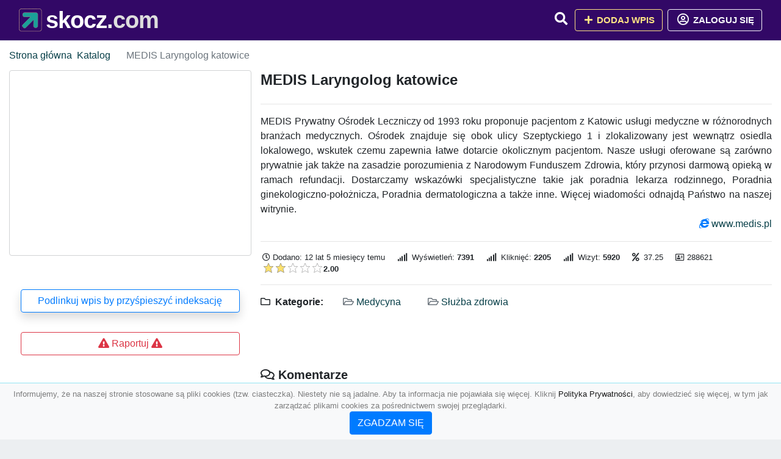

--- FILE ---
content_type: text/html; charset=UTF-8
request_url: https://skocz.com/medis-laryngolog-katowice
body_size: 4870
content:
<!DOCTYPE html><html lang="pl"><head> <title>MEDIS Laryngolog katowice - Baza firm i wyszukiwarka 🦈skocz.com – Najlepszy katalog SEO</title> <meta charset="utf-8"> <meta name="viewport" content="width=device-width, initial-scale=1, shrink-to-fit=no"> <meta name="description" content="MEDIS Prywatny Ośrodek Leczniczy od 1993 roku proponuje pacjentom z Katowic usługi medyczne w różnorodnych branżach medycznych. Ośrodek znajduje się obok ulicy Szeptyckiego 1 i zlokalizowany jest wewnątrz osiedla lokalowego, wskutek czemu zapewnia ła. 🦈 skocz.com"> <meta name="keywords" content=""> <meta name="robots" content="index"> <meta name="robots" content="follow"> <meta property="og:title" content="MEDIS Laryngolog katowice"> <meta property="og:description" content="MEDIS Prywatny Ośrodek Leczniczy od 1993 roku proponuje pacjentom z Katowic usługi medyczne w różnorodnych branżach medycznych. Ośrodek znajduje się obok ulicy Szeptyckiego 1 i zlokalizowany jest wewnątrz osiedla lokalowego, wskutek czemu zapewnia ła"> <meta property="og:type" content=""> <meta property="og:image" content="https://api.pagepeeker.com/v2/thumbs.php?size=x&amp;code=4d4852e9ff&amp;url=https://www.medis.pl"> <meta property="og:url" content="https://skocz.com/medis-laryngolog-katowice"> <meta name="csrf-token" content="rXo9qfBk7WFjgB3fIdFshqOt2WVXRAdAHjOqYSRX"> <link rel="icon" href="https://cdn.alg.pl/katalog/logo/skocz.com-logo.svg" type="image/svg+xml"> <link rel="canonical" href="https://skocz.com/medis-laryngolog-katowice"> <link rel="shortcut icon" href="https://cdn.alg.pl/katalog/logo/skocz.com-icon.svg" type="image/svg+xml"> <link href="/css/vendor/idir/vendor/vendor.css?id=49a497a83d78cfce5d13057c5a7b736b" rel="stylesheet"> <link href="/css/vendor/idir/web/web.css?id=fd3378601c4c6ba261e4b91c8f44460f" rel="stylesheet"> <link href="https://skocz.com/css/custom/web/web.css" rel="stylesheet"> <script src="/js/vendor/idir/vendor/vendor.js?id=bc1ef286562eff417d07ec0be502a77b" defer></script> <script src="/js/vendor/idir/web/web.js?id=313dd38fa18dd32b4b94e7f4374e014f" defer></script> <script src="https://skocz.com/js/custom/web/web.js" defer></script> <link href="https://fonts.googleapis.com/css2?family=Material+Icons" rel="stylesheet"><link href="https://fonts.googleapis.com/css2?family=Material+Icons+Outlined" rel="stylesheet"><link href="https://fonts.googleapis.com/css2?family=Material+Icons+Round" rel="stylesheet"><link href="https://fonts.googleapis.com/css2?family=Material+Icons+Sharp" rel="stylesheet"><link href="https://fonts.googleapis.com/css2?family=Material+Icons+Two+Tone" rel="stylesheet"> </head><body> <nav class="navbar bd-skocz.com menu navbar-expand-md navbar-light fixed-top border-bottom"> <div class="container"> <div class="d-flex flex-grow-1 navbar-search pr-3 pr-md-0"> <div id="navbarLogo" class="flex-grow-1 mr-2"> <a href="/" class="navbar-brand" title="Baza firm i wyszukiwarka 🦈skocz.com – Najlepszy katalog SEO" alt="skocz.com" title="skocz.com"> <img src="https://cdn.alg.pl/katalog/logo/skocz.com-logo.svg" class="pb-3 logo logo-skocz.com" alt="skocz.com" title="Baza firm i wyszukiwarka 🦈skocz.com – Najlepszy katalog SEO"> <span class="domena-skocz.com">skocz.com</span> </a></div> <form id="searchForm" method="GET" action="https://skocz.com/search" class="my-auto w-100 hide search" > <div class="input-group"> <input id="typeahead" data-route="https://skocz.com/api/tags/index" type="text" name="search" class="form-control border-right-0" placeholder="Szukaj... (min 3 znaki)" value="" autocomplete="off" > <input type="hidden" name="source" value="dir"> <span class="input-group-append"> <button class="btn btn-outline-secondary border border-left-0" type="submit" disabled > <i class="fa fa-search lupka-skocz.com"></i> </button> </span> </div> </form> <div class="my-auto"> <ul class="navbar-nav"> <li class="nav-item d-sm-inline d-md-none ml-2"> <a href="#" class="nav-link search-toggler" role="button"> <i class="fa fa-lg fa-search lupka-skocz.com"></i></a> </li> </ul> </div> <a href="#" id="navbarToggle" class="my-auto navbar-toggler" role="button"> <span class="navbar-toggler-icon"></span></a> </div> <div class="navbar-collapse scroll collapse flex-grow-0 justify-content-end"> <ul class="navbar-nav pr-3 pr-md-0"> <li class="nav-item d-none d-md-inline mr-1"> <a href="#" class="nav-link search-toggler" role="button"> <i class="fa fa-lg fa-search lupka-skocz.com"></i></a> </li> <li class="nav-item mr-sm-0 mr-md-2 mb-2 mb-md-0"> <a class="btn btn-bd-download reg up " href="https://skocz.com/dodaj/1" role="button" ><i class="fas fa-fw fa-plus"></i> Dodaj wpis </a> </li> <li class="nav-item dropdown "> <a class="btn btn-outline-light up reg" href="https://skocz.com/login" role="button" title="Zaloguj się" ><i class="far fa-fw fa-lg fa-user-circle"></i> Zaloguj się </a> </li> </ul> </div> </div></nav><div class="menu-height"></div> <div class="content content-skocz.com"> <div class="container"> <nav aria-label="breadcrumb"> <ol class="breadcrumb bg-white px-0"> <li class="breadcrumb-item"> <a href="https://skocz.com" title="Strona główna" > Strona główna </a> </li> <li class="breadcrumb-item "> <a href="https://skocz.com/katalog" title="Katalog"> Katalog </a></li><li class="breadcrumb-item active" aria-current="page"> MEDIS Laryngolog katowice</li> </ol> </nav></div> <div class="body-srebrny wpis-288621 "> <div class="p3rem container"> <div class="row"> <div class="col pl-lg-0 order-2"> <div class="rounded text-srebrny tlo-srebrny"> <div class="d-flex"> <div class="mr-auto"> <div class="d-flex justify-content-between"><h1 class="h4 tytul-srebrny"> MEDIS Laryngolog katowice </h1> </div> </div> </div> <hr class="hr-srebrny"> <div class="text-justify"> MEDIS Prywatny Ośrodek Leczniczy od 1993 roku proponuje pacjentom z Katowic usługi medyczne w różnorodnych branżach medycznych. Ośrodek znajduje się obok ulicy Szeptyckiego 1 i zlokalizowany jest wewnątrz osiedla lokalowego, wskutek czemu zapewnia łatwe dotarcie okolicznym pacjentom. Nasze usługi oferowane są zarówno prywatnie jak także na zasadzie porozumienia z Narodowym Funduszem Zdrowia, który przynosi darmową opieką w ramach refundacji. Dostarczamy wskazówki specjalistyczne takie jak poradnia lekarza rodzinnego, Poradnia ginekologiczno-położnicza, Poradnia dermatologiczna a także inne. Więcej wiadomości odnajdą Państwo na naszej witrynie. </div> <div class="d-flex"> <div class="ml-auto"> <div class="text-primary"><i class="fab fa-internet-explorer"></i>&nbsp;<a rel="noopener nofollow" target="_blank" title="MEDIS Laryngolog katowice" class="click-stat" data-route="https://skocz.com/stats/click/medis-laryngolog-katowice" href="https://www.medis.pl">www.medis.pl</a></div> </div> </div> <hr class="hr-srebrny"> <div class="d-flex"> <ul class="list-inline text-sm mb-0 stats"> <li class="list-inline-item mr-3"><i class="far fa-clock mr-1"></i>Dodano: 12 lat 5 miesięcy temu </li> <li class="list-inline-item mr-3"> <i class="fa fa-signal mr-1 "></i> Wyświetleń: <b>7391</b> </li> <li class="list-inline-item mr-3"> <i class="fa fa-signal mr-1 "></i> Kliknięć: <b>2205</b> </li> <li class="list-inline-item mr-3"> <i class="fa fa-signal mr-1 "></i> Wizyt: <b>5920</b> </li> <li class="list-inline-item mr-3"><i class="fa fa-percent mr-1"></i>&nbsp;37.25</li> <li class="list-inline-item mr-3"><i class="far fa-address-card"></i> 288621</li> <li class="list-inline-item mr-3"> <input id="star-rating" name="star-rating" data-route="https://skocz.com/ranking/288621/rate" value="2.00" data-stars="5" data-step="1" data-size="xs" data-container-class="float-left ml-auto" data-display-only="true" class="rating-loading" data-language="pl"><b>2.00</b> </li> </ul> </div> <hr class="hr-srebrny"> <ul class="kattt amenities-list list-inline text-srebrny"> <li class="list-inline-item mb-2"> <h4 class="h6 mb-4 mb-4 "><i class="far fa-folder"></i> &nbsp;Kategorie:&nbsp;</h4> </li> <li class="list-inline-item mb-2"> <span class="p-3 text-muted font-weight-normal"> <i class="far fa-folder-open"></i> <a href="https://skocz.com/kategoria/medycyna-2" title="Medycyna">Medycyna</a> </span> </li> <li class="list-inline-item mb-2"> <span class="p-3 text-muted font-weight-normal"> <i class="far fa-folder-open"></i> <a href="https://skocz.com/kategoria/sluzba-zdrowia" title="Służba zdrowia">Służba zdrowia</a> </span> </li> </ul> <div class="text-block"> <div id="map" data-coords="[52.15,21]" data-container-class="map" data-address-marker="" data-zoom="13" data-coords-marker=""></div> </div> </div> <div class="rounded text-srebrny tlo-srebrny"> <h4 class="h5 mb-4 mb-4" id="comments"><i class="far fa-comments"></i>&nbsp;Komentarze </h4> <div id="filterContent"> <div id="comment"> <a href="https://skocz.com/login" title="Zaloguj się, by skomentować"> Zaloguj się, by skomentować </a> </div> </div> </div> <div class="podobne rounded"> <h4 class="h5 mb-4 mb-4"><i class="fa fa-anchor"></i>&nbsp;Podobne wpisy</h4> <hr class="hr-srebrny"> <div class="row"> <div class="col-md-12"> <ul class="list-unstyled text-muted"> <li class="mb-2"> <span class="text-sm"><a href="https://skocz.com/lekarz-medycyny-pracy-gdynia" title="Lekarz Medycyny Pracy Gdynia"> <i class="fas fa-external-link-alt text-secondary w-1rem mr-3 text-center"></i> Lekarz Medycyny Pracy Gdynia </a></span> </li> <li class="mb-2"> <span class="text-sm"><a href="https://skocz.com/otolaryngolodzy24-pl" title="Otolaryngolodzy24.pl"> <i class="fas fa-external-link-alt text-secondary w-1rem mr-3 text-center"></i> Otolaryngolodzy24.pl </a></span> </li> <li class="mb-2"> <span class="text-sm"><a href="https://skocz.com/protetyka-poznan" title="Protetyka Poznań"> <i class="fas fa-external-link-alt text-secondary w-1rem mr-3 text-center"></i> Protetyka Poznań </a></span> </li> <li class="mb-2"> <span class="text-sm"><a href="https://skocz.com/badania-diagnostyczne" title="Badania diagnostyczne"> <i class="fas fa-external-link-alt text-secondary w-1rem mr-3 text-center"></i> Badania diagnostyczne </a></span> </li> <li class="mb-2"> <span class="text-sm"><a href="https://skocz.com/witamy-na-witrynie-internetowej-ananda-music" title="Witamy na Witrynie internetowej Ananda Music"> <i class="fas fa-external-link-alt text-secondary w-1rem mr-3 text-center"></i> Witamy na Witrynie internetowej Ananda Music </a></span> </li> </ul> </div> </div> </div> </div> <div class="col-12 col-lg-4 text-md-left text-center order-1 "> <div class="carousel mb2rem border5"> <a href="https://www.medis.pl" class="item bg-image rounded " style="background-image: url('https://api.pagepeeker.com/v2/thumbs.php?size=x&amp;code=4d4852e9ff&amp;url=https://www.medis.pl');" title="MEDIS Laryngolog katowice" target="_blank"></a> <div class="kontener-srebrny"> <div class="grupa-srebrny outline-srebrny"></div> </div> </div> <div class="rounded"> <div class="list-group list-group-flush mb-3 padd15 p5"> <div class="list-group-item wpis-list"> <a class="btn btn-outline-primary btn-block shadow" href="#" data-toggle="modal" data-target="#linkModal" title="Podlinkuj wpis by przyśpieszyć indeksację"> <span class="span-wpis">Podlinkuj wpis by przyśpieszyć indeksację</span> </a> </div> <div class="list-group-item wpis-list"> </a> </div> <div class="list-group-item wpis-list"> <a href="#" data-route="https://skocz.com/raport/288621/dodaj" title="Raportuj" data-toggle="modal" data-target="#createReportModal" class="createReport btn btn-outline-danger btn-block"> <i class="fas fa-exclamation-triangle text-danger"></i> <span>Raportuj</span> <i class="fas fa-exclamation-triangle text-danger"></i> </a> </div> </div> </div> </div> </div> </div></div> </div> <div class="modal fade" id="linkModal" tabindex="-1" role="dialog" aria-labelledby="linkModalTitle" aria-hidden="true" data-focus="false" > <div class="modal-dialog modal-dialog-scrollable modal-dialog-centered " role="document" > <div class="modal-content"> <div class="modal-header"> <h5 class="modal-title" id="linkModalTitle"> <i class="fas fa-link"></i><span> Podlinkuj wpis by przyśpieszyć indeksację</span> </h5> <button type="button" class="close" data-dismiss="modal" aria-label="Close" > <span aria-hidden="true">&times;</span> </button> </div> <div class="modal-body"> <div class="form-group"> <textarea class="form-control" name="dir" rows="5" readonly>&lt;a href=&quot;https://skocz.com/medis-laryngolog-katowice&quot; title=&quot;MEDIS Laryngolog katowice&quot;&gt;MEDIS Laryngolog katowice&lt;/a&gt;</textarea></div> </div> <div class="modal-footer"> </div> </div> </div> </div> <div class="modal fade" id="createReportModal" tabindex="-1" role="dialog" aria-labelledby="createReportModalTitle" aria-hidden="true" data-focus="false" > <div class="modal-dialog modal-dialog-scrollable modal-dialog-centered " role="document" > <div class="modal-content"> <div class="modal-header"> <h5 class="modal-title" id="createReportModalTitle"> <i class="fas fa-exclamation-triangle"></i><span> Raportuj</span> </h5> <button type="button" class="close" data-dismiss="modal" aria-label="Close" > <span aria-hidden="true">&times;</span> </button> </div> <div class="modal-body"> </div> <div class="modal-footer"> </div> </div> </div> </div> </div> <footer class="page-footer border-top font-small pt-4 mt50"> <div class="container text-center text-md-left"> <div class="row "> <div class="col-md mx-auto"> <h5 class="mt-3 mb-4"> Baza firm i wyszukiwarka 🦈skocz.com – Najlepszy katalog SEO </h5> <p>🦈 skocz.com</p> </div> <hr class="clearfix w-100 d-md-none"> <div class="col-md mx-auto"> <h5 class="mt-3 mb-4"> Najnowsze informacje o promocjach: </h5> <div class="mb-3"> <form data-route="https://skocz.com/newsletters"> <div class="form-group input-group m-0 p-0"> <input type="text" name="email" class="form-control" placeholder="Wpisz adres email" aria-label="Wpisz adres email" > <div class="input-group-append"> <button class="btn btn-primary storeNewsletter" type="button"> Zapisz </button> </div> </div> <div class="form-group mt-2"> <div class="custom-control custom-switch"> <input type="checkbox" class="custom-control-input" id="marketing_agreement" name="marketing_agreement" value="1" > <label class="custom-control-label text-left" for="marketing_agreement"> <small>Wyrażam zgodę na przetwarzanie przez ALG.PL moich danych osobowych w postaci adresu poczty elektronicznej w celu przesyłania mi informacji marketingowych za pomocą środków komunikacji elektronicznej</small> </label> </div> </div> </form> </div> </div> <hr class="clearfix w-100 d-md-none"> </div> <hr class="hr-srebrny"> <div class="col-md-auto text-center"> <a href="https://skocz.com/katalog" class="" title="Katalog Baza firm i wyszukiwarka 🦈skocz.com – Najlepszy katalog SEO">Katalog skocz.com</a> | <a href="https://skocz.com/przyjaciele" title="Przyjaciele" class="">Przyjaciele</a> | <a href="/info/regulamin" rel="nofollow">Regulamin</a> | <a href="https://alg.pl/polityka" target="_blank" rel="nofollow">Polityka Prywatności</a> | <a href="https://alg.pl/mk" target="_blank" rel="nofollow">Multikody</a> | <a href="https://skocz.com/kontakt" title="Kontakt" class=""> Kontakt </a> | <hr class="hr-srebrny"> </div> <hr class="hr-srebrny"> <div class="d-flex justify-content-center"> <div class="footer-copyright text-center py-3 mr-3"> <small> 2005 - 2026 Copyright © <a href="https://alg.pl" target="_blank" rel="nofollow">ALG.PL</a> v 6.10.4.4.180825 dla <a href="https://skocz.com">skocz.com</a>&nbsp;&nbsp;|&nbsp;&nbsp;<i class="fas fa-users text-danger"></i><span> &nbsp;<b>121</b> online, <br />Aktualizacja: <b>10 godzin temu</b><br /> 22-01-2026 10:19:22 </span> </small> <br /> <small><a href="https://wioskisos.org/" target="_blank" rel="nofollow"><img src="https://cdn.alg.pl/katalog/pic/wioskisos.png" alt="" width="260" height="70" /></a> </small> </div> </div></footer> <div id="policy"> <div class="policy-height"></div> <nav class="navbar policy fixed-bottom navbar-light bg-light border-top"> <div class="navbar-text py-0"> <small> <center>Informujemy, że na naszej stronie stosowane są pliki cookies (tzw. ciasteczka). Niestety nie są jadalne. Aby ta informacja nie pojawiała się więcej. Kliknij <a href="https://alg.pl/polityka/" target="_blank" rel="noopener" title="Polityka Prywatności">Polityka Prywatności</a>, aby dowiedzieć się więcej, w tym jak zarządzać plikami cookies za pośrednictwem swojej przeglądarki. <br /><a href="#" id="agree"> <button type="button" class="btn btn-primary">ZGADZAM SIĘ</button></a></center> </small> </div> </nav></div> <a class="scroll-to-top rounded" href="#page-top"> <i class="fas fa-angle-up"></i> </a> <script src="/js/vendor/idir/web/scripts.js?id=47dad11355e66c6aa05671e7fd4cf22e" defer></script> <script defer src="https://maps.googleapis.com/maps/api/js?key=&callback=initMap" type="text/javascript"></script><script src="https://skocz.com/js/vendor/logic-captcha/captcha_reload.js" defer></script> <script src="https://skocz.com/js/custom/web/scripts.js" defer></script><script defer src="https://static.cloudflareinsights.com/beacon.min.js/vcd15cbe7772f49c399c6a5babf22c1241717689176015" integrity="sha512-ZpsOmlRQV6y907TI0dKBHq9Md29nnaEIPlkf84rnaERnq6zvWvPUqr2ft8M1aS28oN72PdrCzSjY4U6VaAw1EQ==" data-cf-beacon='{"version":"2024.11.0","token":"7b9b135b232444049888f62a4051b1c2","r":1,"server_timing":{"name":{"cfCacheStatus":true,"cfEdge":true,"cfExtPri":true,"cfL4":true,"cfOrigin":true,"cfSpeedBrain":true},"location_startswith":null}}' crossorigin="anonymous"></script>
</body></html>